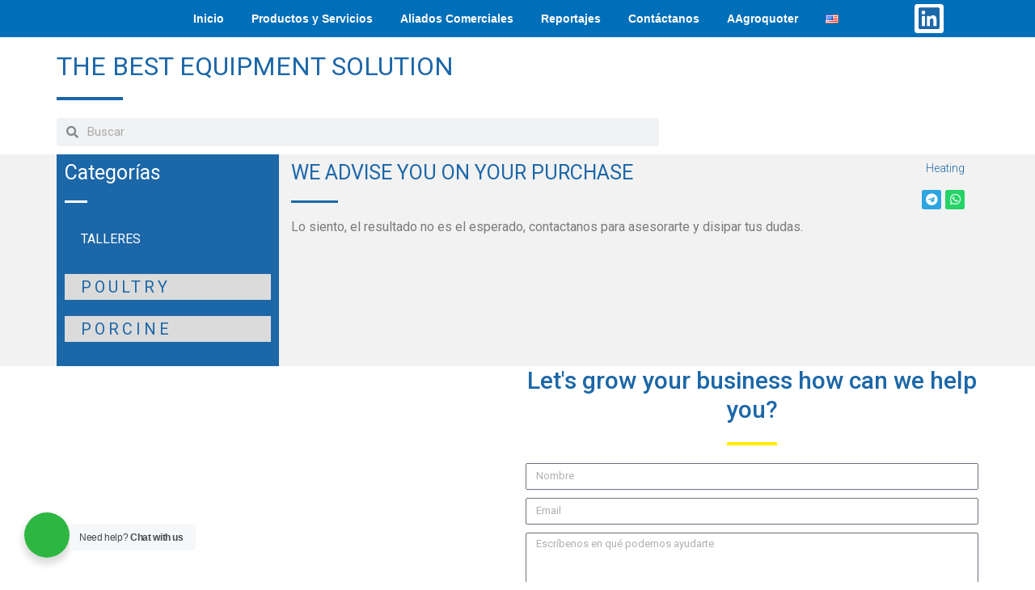

--- FILE ---
content_type: text/css; charset=UTF-8
request_url: https://americaagro.com/wp-content/uploads/elementor/css/post-1335.css?ver=1749534260
body_size: 811
content:
.elementor-1335 .elementor-element.elementor-element-e2f6b50 > .elementor-container > .elementor-column > .elementor-widget-wrap{align-content:center;align-items:center;}.elementor-1335 .elementor-element.elementor-element-e2f6b50:not(.elementor-motion-effects-element-type-background), .elementor-1335 .elementor-element.elementor-element-e2f6b50 > .elementor-motion-effects-container > .elementor-motion-effects-layer{background-color:var( --e-global-color-primary );}.elementor-1335 .elementor-element.elementor-element-e2f6b50{transition:background 0.3s, border 0.3s, border-radius 0.3s, box-shadow 0.3s;margin-top:0px;margin-bottom:0px;padding:0px 0px 0px 0px;}.elementor-1335 .elementor-element.elementor-element-e2f6b50 > .elementor-background-overlay{transition:background 0.3s, border-radius 0.3s, opacity 0.3s;}.elementor-1335 .elementor-element.elementor-element-e2f6b50 > .elementor-container{text-align:center;}.elementor-bc-flex-widget .elementor-1335 .elementor-element.elementor-element-a3c3a07.elementor-column .elementor-widget-wrap{align-items:center;}.elementor-1335 .elementor-element.elementor-element-a3c3a07.elementor-column.elementor-element[data-element_type="column"] > .elementor-widget-wrap.elementor-element-populated{align-content:center;align-items:center;}.elementor-1335 .elementor-element.elementor-element-a3c3a07.elementor-column > .elementor-widget-wrap{justify-content:center;}.elementor-1335 .elementor-element.elementor-element-27ca2ec{width:var( --container-widget-width, 98.889% );max-width:98.889%;--container-widget-width:98.889%;--container-widget-flex-grow:0;}.elementor-bc-flex-widget .elementor-1335 .elementor-element.elementor-element-9134136.elementor-column .elementor-widget-wrap{align-items:center;}.elementor-1335 .elementor-element.elementor-element-9134136.elementor-column.elementor-element[data-element_type="column"] > .elementor-widget-wrap.elementor-element-populated{align-content:center;align-items:center;}.elementor-1335 .elementor-element.elementor-element-9134136.elementor-column > .elementor-widget-wrap{justify-content:center;}.elementor-1335 .elementor-element.elementor-element-9134136 > .elementor-element-populated{margin:0px 0px 0px 0px;--e-column-margin-right:0px;--e-column-margin-left:0px;padding:0px 0px 0px 0px;}.elementor-1335 .elementor-element.elementor-element-d85cad7 .elementor-menu-toggle{margin:0 auto;background-color:#FFFFFF;}.elementor-1335 .elementor-element.elementor-element-d85cad7 .elementor-nav-menu .elementor-item{font-family:"Nexa", Sans-serif;font-size:14px;font-weight:600;letter-spacing:0px;word-spacing:0px;}.elementor-1335 .elementor-element.elementor-element-d85cad7 .elementor-nav-menu--main .elementor-item{color:#FFFFFF;fill:#FFFFFF;padding-left:12px;padding-right:12px;}.elementor-1335 .elementor-element.elementor-element-d85cad7 .e--pointer-framed .elementor-item:before{border-width:0px;}.elementor-1335 .elementor-element.elementor-element-d85cad7 .e--pointer-framed.e--animation-draw .elementor-item:before{border-width:0 0 0px 0px;}.elementor-1335 .elementor-element.elementor-element-d85cad7 .e--pointer-framed.e--animation-draw .elementor-item:after{border-width:0px 0px 0 0;}.elementor-1335 .elementor-element.elementor-element-d85cad7 .e--pointer-framed.e--animation-corners .elementor-item:before{border-width:0px 0 0 0px;}.elementor-1335 .elementor-element.elementor-element-d85cad7 .e--pointer-framed.e--animation-corners .elementor-item:after{border-width:0 0px 0px 0;}.elementor-1335 .elementor-element.elementor-element-d85cad7 .e--pointer-underline .elementor-item:after,
					 .elementor-1335 .elementor-element.elementor-element-d85cad7 .e--pointer-overline .elementor-item:before,
					 .elementor-1335 .elementor-element.elementor-element-d85cad7 .e--pointer-double-line .elementor-item:before,
					 .elementor-1335 .elementor-element.elementor-element-d85cad7 .e--pointer-double-line .elementor-item:after{height:0px;}.elementor-1335 .elementor-element.elementor-element-d85cad7{--e-nav-menu-horizontal-menu-item-margin:calc( 10px / 2 );width:var( --container-widget-width, 863.984px );max-width:863.984px;--container-widget-width:863.984px;--container-widget-flex-grow:0;}.elementor-1335 .elementor-element.elementor-element-d85cad7 .elementor-nav-menu--main:not(.elementor-nav-menu--layout-horizontal) .elementor-nav-menu > li:not(:last-child){margin-bottom:10px;}.elementor-1335 .elementor-element.elementor-element-d85cad7 div.elementor-menu-toggle{color:#1C67A8;}.elementor-1335 .elementor-element.elementor-element-d85cad7 div.elementor-menu-toggle svg{fill:#1C67A8;}.elementor-bc-flex-widget .elementor-1335 .elementor-element.elementor-element-9261ab0.elementor-column .elementor-widget-wrap{align-items:center;}.elementor-1335 .elementor-element.elementor-element-9261ab0.elementor-column.elementor-element[data-element_type="column"] > .elementor-widget-wrap.elementor-element-populated{align-content:center;align-items:center;}.elementor-1335 .elementor-element.elementor-element-9261ab0.elementor-column > .elementor-widget-wrap{justify-content:center;}.elementor-1335 .elementor-element.elementor-element-c9666d5{--grid-template-columns:repeat(0, auto);--icon-size:30px;--grid-column-gap:4px;--grid-row-gap:0px;width:var( --container-widget-width, 127.296% );max-width:127.296%;--container-widget-width:127.296%;--container-widget-flex-grow:0;}.elementor-1335 .elementor-element.elementor-element-c9666d5 .elementor-widget-container{text-align:center;}.elementor-1335 .elementor-element.elementor-element-c9666d5 .elementor-social-icon{background-color:#FFFFFF;--icon-padding:0.1em;}.elementor-1335 .elementor-element.elementor-element-c9666d5 .elementor-social-icon i{color:#1C67A8;}.elementor-1335 .elementor-element.elementor-element-c9666d5 .elementor-social-icon svg{fill:#1C67A8;}.elementor-1335 .elementor-element.elementor-element-c9666d5 .elementor-social-icon:hover{background-color:#56FF25;}.elementor-1335 .elementor-element.elementor-element-c9666d5 .elementor-social-icon:hover i{color:#1C67A8;}.elementor-1335 .elementor-element.elementor-element-c9666d5 .elementor-social-icon:hover svg{fill:#1C67A8;}@media(max-width:767px){.elementor-bc-flex-widget .elementor-1335 .elementor-element.elementor-element-a3c3a07.elementor-column .elementor-widget-wrap{align-items:flex-start;}.elementor-1335 .elementor-element.elementor-element-a3c3a07.elementor-column.elementor-element[data-element_type="column"] > .elementor-widget-wrap.elementor-element-populated{align-content:flex-start;align-items:flex-start;}.elementor-1335 .elementor-element.elementor-element-a3c3a07 > .elementor-widget-wrap > .elementor-widget:not(.elementor-widget__width-auto):not(.elementor-widget__width-initial):not(:last-child):not(.elementor-absolute){margin-bottom:0px;}.elementor-1335 .elementor-element.elementor-element-27ca2ec{text-align:center;}.elementor-1335 .elementor-element.elementor-element-27ca2ec img{width:25%;}.elementor-bc-flex-widget .elementor-1335 .elementor-element.elementor-element-9134136.elementor-column .elementor-widget-wrap{align-items:center;}.elementor-1335 .elementor-element.elementor-element-9134136.elementor-column.elementor-element[data-element_type="column"] > .elementor-widget-wrap.elementor-element-populated{align-content:center;align-items:center;}.elementor-1335 .elementor-element.elementor-element-9134136.elementor-column > .elementor-widget-wrap{justify-content:center;}.elementor-1335 .elementor-element.elementor-element-9134136 > .elementor-widget-wrap > .elementor-widget:not(.elementor-widget__width-auto):not(.elementor-widget__width-initial):not(:last-child):not(.elementor-absolute){margin-bottom:0px;}.elementor-1335 .elementor-element.elementor-element-d85cad7 > .elementor-widget-container{margin:0px 0px -15px 0px;padding:0px 0px 0px 0px;}.elementor-bc-flex-widget .elementor-1335 .elementor-element.elementor-element-9261ab0.elementor-column .elementor-widget-wrap{align-items:flex-start;}.elementor-1335 .elementor-element.elementor-element-9261ab0.elementor-column.elementor-element[data-element_type="column"] > .elementor-widget-wrap.elementor-element-populated{align-content:flex-start;align-items:flex-start;}.elementor-1335 .elementor-element.elementor-element-9261ab0.elementor-column > .elementor-widget-wrap{justify-content:center;}.elementor-1335 .elementor-element.elementor-element-9261ab0 > .elementor-widget-wrap > .elementor-widget:not(.elementor-widget__width-auto):not(.elementor-widget__width-initial):not(:last-child):not(.elementor-absolute){margin-bottom:0px;}.elementor-1335 .elementor-element.elementor-element-c9666d5 .elementor-widget-container{text-align:center;}}@media(min-width:768px){.elementor-1335 .elementor-element.elementor-element-a3c3a07{width:9%;}.elementor-1335 .elementor-element.elementor-element-9134136{width:81.652%;}.elementor-1335 .elementor-element.elementor-element-9261ab0{width:8%;}}/* Start Custom Fonts CSS */@font-face {
	font-family: 'Nexa';
	font-style: italic;
	font-weight: 300;
	font-display: auto;
	src: url('https://americaagro.com/wp-content/uploads/2025/04/Nexa-Regular.ttf') format('truetype');
}
@font-face {
	font-family: 'Nexa';
	font-style: normal;
	font-weight: 600;
	font-display: auto;
	src: url('https://americaagro.com/wp-content/uploads/2025/04/Nexa-XBold.ttf') format('truetype');
}
/* End Custom Fonts CSS */

--- FILE ---
content_type: text/css; charset=UTF-8
request_url: https://americaagro.com/wp-content/uploads/elementor/css/post-1341.css?ver=1749534712
body_size: 940
content:
.elementor-1341 .elementor-element.elementor-element-44d1d16 > .elementor-container > .elementor-column > .elementor-widget-wrap{align-content:space-evenly;align-items:space-evenly;}.elementor-1341 .elementor-element.elementor-element-44d1d16:not(.elementor-motion-effects-element-type-background), .elementor-1341 .elementor-element.elementor-element-44d1d16 > .elementor-motion-effects-container > .elementor-motion-effects-layer{background-color:#1C67A8;}.elementor-1341 .elementor-element.elementor-element-44d1d16{transition:background 0.3s, border 0.3s, border-radius 0.3s, box-shadow 0.3s;margin-top:0px;margin-bottom:0px;padding:15px 0px 0px 0px;}.elementor-1341 .elementor-element.elementor-element-44d1d16 > .elementor-background-overlay{transition:background 0.3s, border-radius 0.3s, opacity 0.3s;}.elementor-1341 .elementor-element.elementor-element-19cf743{text-align:center;}.elementor-1341 .elementor-element.elementor-element-19cf743 img{width:68%;max-width:100%;}.elementor-bc-flex-widget .elementor-1341 .elementor-element.elementor-element-0c3ccfe.elementor-column .elementor-widget-wrap{align-items:flex-start;}.elementor-1341 .elementor-element.elementor-element-0c3ccfe.elementor-column.elementor-element[data-element_type="column"] > .elementor-widget-wrap.elementor-element-populated{align-content:flex-start;align-items:flex-start;}.elementor-1341 .elementor-element.elementor-element-0c3ccfe > .elementor-widget-wrap > .elementor-widget:not(.elementor-widget__width-auto):not(.elementor-widget__width-initial):not(:last-child):not(.elementor-absolute){margin-bottom:-5px;}.elementor-1341 .elementor-element.elementor-element-eb5ca10{text-align:left;}.elementor-1341 .elementor-element.elementor-element-eb5ca10 .elementor-heading-title{color:#FFFFFF;font-family:"Roboto", Sans-serif;font-size:20px;font-weight:500;}.elementor-1341 .elementor-element.elementor-element-0f5e53d{--divider-border-style:solid;--divider-color:#FFFFFF;--divider-border-width:3px;}.elementor-1341 .elementor-element.elementor-element-0f5e53d .elementor-divider-separator{width:17%;}.elementor-1341 .elementor-element.elementor-element-0f5e53d .elementor-divider{padding-top:15px;padding-bottom:15px;}.elementor-1341 .elementor-element.elementor-element-e23846e{--grid-template-columns:repeat(0, auto);--icon-size:18px;--grid-column-gap:12px;--grid-row-gap:14px;}.elementor-1341 .elementor-element.elementor-element-e23846e .elementor-widget-container{text-align:center;}.elementor-1341 .elementor-element.elementor-element-e23846e .elementor-social-icon{background-color:#FFFFFF;--icon-padding:0.2em;}.elementor-1341 .elementor-element.elementor-element-e23846e .elementor-social-icon i{color:#1C67A8;}.elementor-1341 .elementor-element.elementor-element-e23846e .elementor-social-icon svg{fill:#1C67A8;}.elementor-1341 .elementor-element.elementor-element-e23846e .elementor-social-icon:hover{background-color:#21FF3A;}.elementor-1341 .elementor-element.elementor-element-e23846e .elementor-social-icon:hover i{color:#1C67A8;}.elementor-1341 .elementor-element.elementor-element-e23846e .elementor-social-icon:hover svg{fill:#1C67A8;}.elementor-1341 .elementor-element.elementor-element-e23846e > .elementor-widget-container{padding:10px 160px 10px 0px;}.elementor-bc-flex-widget .elementor-1341 .elementor-element.elementor-element-c358ef0.elementor-column .elementor-widget-wrap{align-items:flex-start;}.elementor-1341 .elementor-element.elementor-element-c358ef0.elementor-column.elementor-element[data-element_type="column"] > .elementor-widget-wrap.elementor-element-populated{align-content:flex-start;align-items:flex-start;}.elementor-1341 .elementor-element.elementor-element-c358ef0 > .elementor-widget-wrap > .elementor-widget:not(.elementor-widget__width-auto):not(.elementor-widget__width-initial):not(:last-child):not(.elementor-absolute){margin-bottom:-5px;}.elementor-1341 .elementor-element.elementor-element-8421c38{text-align:left;}.elementor-1341 .elementor-element.elementor-element-8421c38 .elementor-heading-title{color:#FFFFFF;font-family:"Roboto", Sans-serif;font-size:20px;font-weight:500;}.elementor-1341 .elementor-element.elementor-element-83c2878{--divider-border-style:solid;--divider-color:#FFFFFF;--divider-border-width:3px;}.elementor-1341 .elementor-element.elementor-element-83c2878 .elementor-divider-separator{width:17%;}.elementor-1341 .elementor-element.elementor-element-83c2878 .elementor-divider{padding-top:15px;padding-bottom:15px;}.elementor-1341 .elementor-element.elementor-element-8563e97.elementor-view-stacked .elementor-icon{background-color:#FFFFFF;}.elementor-1341 .elementor-element.elementor-element-8563e97.elementor-view-framed .elementor-icon, .elementor-1341 .elementor-element.elementor-element-8563e97.elementor-view-default .elementor-icon{fill:#FFFFFF;color:#FFFFFF;border-color:#FFFFFF;}.elementor-1341 .elementor-element.elementor-element-8563e97{--icon-box-icon-margin:15px;}.elementor-1341 .elementor-element.elementor-element-8563e97 .elementor-icon{font-size:18px;}.elementor-1341 .elementor-element.elementor-element-8563e97 .elementor-icon-box-title{margin-bottom:5px;color:#FFFFFF;}.elementor-1341 .elementor-element.elementor-element-8563e97 .elementor-icon-box-title, .elementor-1341 .elementor-element.elementor-element-8563e97 .elementor-icon-box-title a{font-family:"Roboto", Sans-serif;font-size:14px;font-weight:400;}.elementor-1341 .elementor-element.elementor-element-8563e97 > .elementor-widget-container{margin:2px 2px 2px 2px;padding:0px 0px 0px 0px;}.elementor-1341 .elementor-element.elementor-element-d7fc3f9.elementor-view-stacked .elementor-icon{background-color:#FFFFFF;}.elementor-1341 .elementor-element.elementor-element-d7fc3f9.elementor-view-framed .elementor-icon, .elementor-1341 .elementor-element.elementor-element-d7fc3f9.elementor-view-default .elementor-icon{fill:#FFFFFF;color:#FFFFFF;border-color:#FFFFFF;}.elementor-1341 .elementor-element.elementor-element-d7fc3f9{--icon-box-icon-margin:15px;}.elementor-1341 .elementor-element.elementor-element-d7fc3f9 .elementor-icon{font-size:18px;}.elementor-1341 .elementor-element.elementor-element-d7fc3f9 .elementor-icon-box-title{margin-bottom:5px;color:#FFFFFF;}.elementor-1341 .elementor-element.elementor-element-d7fc3f9 .elementor-icon-box-title, .elementor-1341 .elementor-element.elementor-element-d7fc3f9 .elementor-icon-box-title a{font-family:"Roboto", Sans-serif;font-size:14px;font-weight:400;}.elementor-1341 .elementor-element.elementor-element-d7fc3f9 > .elementor-widget-container{margin:2px 2px 2px 2px;padding:0px 0px 0px 0px;}.elementor-1341 .elementor-element.elementor-element-71b2d98.elementor-view-stacked .elementor-icon{background-color:#FFFFFF;}.elementor-1341 .elementor-element.elementor-element-71b2d98.elementor-view-framed .elementor-icon, .elementor-1341 .elementor-element.elementor-element-71b2d98.elementor-view-default .elementor-icon{fill:#FFFFFF;color:#FFFFFF;border-color:#FFFFFF;}.elementor-1341 .elementor-element.elementor-element-71b2d98{--icon-box-icon-margin:15px;}.elementor-1341 .elementor-element.elementor-element-71b2d98 .elementor-icon{font-size:18px;}.elementor-1341 .elementor-element.elementor-element-71b2d98 .elementor-icon-box-title{margin-bottom:5px;color:#FFFFFF;}.elementor-1341 .elementor-element.elementor-element-71b2d98 .elementor-icon-box-title, .elementor-1341 .elementor-element.elementor-element-71b2d98 .elementor-icon-box-title a{font-family:"Roboto", Sans-serif;font-size:14px;font-weight:400;}.elementor-1341 .elementor-element.elementor-element-71b2d98 > .elementor-widget-container{margin:2px 2px 2px 2px;padding:0px 0px 0px 0px;}.elementor-1341 .elementor-element.elementor-element-5e39a93.elementor-view-stacked .elementor-icon{background-color:#FFFFFF;}.elementor-1341 .elementor-element.elementor-element-5e39a93.elementor-view-framed .elementor-icon, .elementor-1341 .elementor-element.elementor-element-5e39a93.elementor-view-default .elementor-icon{fill:#FFFFFF;color:#FFFFFF;border-color:#FFFFFF;}.elementor-1341 .elementor-element.elementor-element-5e39a93{--icon-box-icon-margin:15px;}.elementor-1341 .elementor-element.elementor-element-5e39a93 .elementor-icon{font-size:18px;}.elementor-1341 .elementor-element.elementor-element-5e39a93 .elementor-icon-box-title{margin-bottom:5px;color:#FFFFFF;}.elementor-1341 .elementor-element.elementor-element-5e39a93 .elementor-icon-box-title, .elementor-1341 .elementor-element.elementor-element-5e39a93 .elementor-icon-box-title a{font-family:"Roboto", Sans-serif;font-size:14px;font-weight:400;}.elementor-1341 .elementor-element.elementor-element-5e39a93 > .elementor-widget-container{margin:2px 2px 2px 2px;padding:0px 0px 0px 0px;}.elementor-bc-flex-widget .elementor-1341 .elementor-element.elementor-element-0efc58a.elementor-column .elementor-widget-wrap{align-items:flex-start;}.elementor-1341 .elementor-element.elementor-element-0efc58a.elementor-column.elementor-element[data-element_type="column"] > .elementor-widget-wrap.elementor-element-populated{align-content:flex-start;align-items:flex-start;}.elementor-1341 .elementor-element.elementor-element-0efc58a > .elementor-widget-wrap > .elementor-widget:not(.elementor-widget__width-auto):not(.elementor-widget__width-initial):not(:last-child):not(.elementor-absolute){margin-bottom:-5px;}.elementor-1341 .elementor-element.elementor-element-5f9e603{text-align:left;}.elementor-1341 .elementor-element.elementor-element-5f9e603 .elementor-heading-title{color:#FFFFFF;font-family:"Roboto", Sans-serif;font-size:20px;font-weight:500;}.elementor-1341 .elementor-element.elementor-element-734d996{--divider-border-style:solid;--divider-color:#FFFFFF;--divider-border-width:3px;}.elementor-1341 .elementor-element.elementor-element-734d996 .elementor-divider-separator{width:17%;}.elementor-1341 .elementor-element.elementor-element-734d996 .elementor-divider{padding-top:15px;padding-bottom:15px;}.elementor-1341 .elementor-element.elementor-element-45f07c1 .elementor-menu-toggle{margin-right:auto;background-color:#FFFFFF;}.elementor-1341 .elementor-element.elementor-element-45f07c1 .elementor-nav-menu .elementor-item{font-family:"Roboto", Sans-serif;font-size:14px;font-weight:400;line-height:0.1em;}.elementor-1341 .elementor-element.elementor-element-45f07c1 .elementor-nav-menu--main .elementor-item{color:#FFFFFF;fill:#FFFFFF;}.elementor-1341 .elementor-element.elementor-element-45f07c1 .elementor-nav-menu--main .elementor-item:hover,
					.elementor-1341 .elementor-element.elementor-element-45f07c1 .elementor-nav-menu--main .elementor-item.elementor-item-active,
					.elementor-1341 .elementor-element.elementor-element-45f07c1 .elementor-nav-menu--main .elementor-item.highlighted,
					.elementor-1341 .elementor-element.elementor-element-45f07c1 .elementor-nav-menu--main .elementor-item:focus{color:#fff;}.elementor-1341 .elementor-element.elementor-element-45f07c1 .elementor-nav-menu--dropdown .elementor-item, .elementor-1341 .elementor-element.elementor-element-45f07c1 .elementor-nav-menu--dropdown  .elementor-sub-item{font-family:"Roboto", Sans-serif;font-weight:500;}.elementor-1341 .elementor-element.elementor-element-45f07c1 div.elementor-menu-toggle{color:#1C67A8;}.elementor-1341 .elementor-element.elementor-element-45f07c1 div.elementor-menu-toggle svg{fill:#1C67A8;}.elementor-1341 .elementor-element.elementor-element-45f07c1 > .elementor-widget-container{margin:0px 0px 0px 0px;padding:0px 0px 0px 0px;}.elementor-1341 .elementor-element.elementor-element-3c65684 > .elementor-container > .elementor-column > .elementor-widget-wrap{align-content:center;align-items:center;}.elementor-1341 .elementor-element.elementor-element-3c65684:not(.elementor-motion-effects-element-type-background), .elementor-1341 .elementor-element.elementor-element-3c65684 > .elementor-motion-effects-container > .elementor-motion-effects-layer{background-color:#E4E4E4;}.elementor-1341 .elementor-element.elementor-element-3c65684{transition:background 0.3s, border 0.3s, border-radius 0.3s, box-shadow 0.3s;}.elementor-1341 .elementor-element.elementor-element-3c65684 > .elementor-background-overlay{transition:background 0.3s, border-radius 0.3s, opacity 0.3s;}.elementor-1341 .elementor-element.elementor-element-a203e7a{text-align:left;}.elementor-1341 .elementor-element.elementor-element-a203e7a .elementor-heading-title{color:#1C67A8;font-family:"Roboto", Sans-serif;font-size:14px;font-weight:300;}.elementor-1341 .elementor-element.elementor-element-ec3e4d8{text-align:left;}.elementor-1341 .elementor-element.elementor-element-ec3e4d8 .elementor-heading-title{color:#1C67A8;font-family:"Roboto", Sans-serif;font-size:14px;font-weight:300;}@media(max-width:1024px){.elementor-bc-flex-widget .elementor-1341 .elementor-element.elementor-element-0c3ccfe.elementor-column .elementor-widget-wrap{align-items:flex-start;}.elementor-1341 .elementor-element.elementor-element-0c3ccfe.elementor-column.elementor-element[data-element_type="column"] > .elementor-widget-wrap.elementor-element-populated{align-content:flex-start;align-items:flex-start;}.elementor-1341 .elementor-element.elementor-element-0c3ccfe.elementor-column > .elementor-widget-wrap{justify-content:center;}.elementor-1341 .elementor-element.elementor-element-e23846e{--grid-template-columns:repeat(1, auto);--icon-size:25px;--grid-column-gap:20px;--grid-row-gap:10px;}.elementor-1341 .elementor-element.elementor-element-e23846e .elementor-widget-container{text-align:left;}.elementor-1341 .elementor-element.elementor-element-e23846e .elementor-social-icon{--icon-padding:0.2em;}.elementor-1341 .elementor-element.elementor-element-e23846e > .elementor-widget-container{margin:0px 0px 0px 0px;padding:0px 0px 0px 0px;}.elementor-1341 .elementor-element.elementor-element-c358ef0 > .elementor-element-populated{padding:0px 0px 0px 0px;}.elementor-bc-flex-widget .elementor-1341 .elementor-element.elementor-element-0efc58a.elementor-column .elementor-widget-wrap{align-items:flex-start;}.elementor-1341 .elementor-element.elementor-element-0efc58a.elementor-column.elementor-element[data-element_type="column"] > .elementor-widget-wrap.elementor-element-populated{align-content:flex-start;align-items:flex-start;}.elementor-1341 .elementor-element.elementor-element-45f07c1 .elementor-nav-menu--dropdown a{padding-left:0px;padding-right:0px;}.elementor-1341 .elementor-element.elementor-element-45f07c1 .elementor-nav-menu--main > .elementor-nav-menu > li > .elementor-nav-menu--dropdown, .elementor-1341 .elementor-element.elementor-element-45f07c1 .elementor-nav-menu__container.elementor-nav-menu--dropdown{margin-top:0px !important;}.elementor-1341 .elementor-element.elementor-element-ec3e4d8{text-align:right;}}@media(max-width:767px){.elementor-1341 .elementor-element.elementor-element-8421c38 > .elementor-widget-container{margin:0px 0px 0px 0px;padding:20px 0px 0px 0px;}.elementor-1341 .elementor-element.elementor-element-a203e7a .elementor-heading-title{font-size:12px;}.elementor-1341 .elementor-element.elementor-element-ec3e4d8{text-align:left;}.elementor-1341 .elementor-element.elementor-element-ec3e4d8 .elementor-heading-title{font-size:12px;}}

--- FILE ---
content_type: text/css; charset=UTF-8
request_url: https://americaagro.com/wp-content/uploads/elementor/css/post-2114.css?ver=1747145527
body_size: 1417
content:
.elementor-2114 .elementor-element.elementor-element-560b3929{margin-top:20px;margin-bottom:10px;}.elementor-2114 .elementor-element.elementor-element-bf4eec2 > .elementor-element-populated{margin:0px 0px 0px 0px;--e-column-margin-right:0px;--e-column-margin-left:0px;padding:0px 0px 0px 0px;}.elementor-2114 .elementor-element.elementor-element-1dfbc75c .elementor-heading-title{color:#1C67A8;font-family:"Roboto", Sans-serif;font-weight:400;}.elementor-2114 .elementor-element.elementor-element-66e8b2f8{--divider-border-style:solid;--divider-color:#1C67A8;--divider-border-width:3.5px;}.elementor-2114 .elementor-element.elementor-element-66e8b2f8 .elementor-divider-separator{width:11%;}.elementor-2114 .elementor-element.elementor-element-66e8b2f8 .elementor-divider{padding-top:2px;padding-bottom:2px;}.elementor-2114 .elementor-element.elementor-element-b7f6b10 .elementor-search-form__container{min-height:35px;}.elementor-2114 .elementor-element.elementor-element-b7f6b10 .elementor-search-form__submit{min-width:35px;}body:not(.rtl) .elementor-2114 .elementor-element.elementor-element-b7f6b10 .elementor-search-form__icon{padding-left:calc(35px / 3);}body.rtl .elementor-2114 .elementor-element.elementor-element-b7f6b10 .elementor-search-form__icon{padding-right:calc(35px / 3);}.elementor-2114 .elementor-element.elementor-element-b7f6b10 .elementor-search-form__input, .elementor-2114 .elementor-element.elementor-element-b7f6b10.elementor-search-form--button-type-text .elementor-search-form__submit{padding-left:calc(35px / 3);padding-right:calc(35px / 3);}.elementor-2114 .elementor-element.elementor-element-b7f6b10:not(.elementor-search-form--skin-full_screen) .elementor-search-form__container{border-radius:3px;}.elementor-2114 .elementor-element.elementor-element-b7f6b10.elementor-search-form--skin-full_screen input[type="search"].elementor-search-form__input{border-radius:3px;}.elementor-2114 .elementor-element.elementor-element-34e024cd{text-align:right;}.elementor-2114 .elementor-element.elementor-element-34e024cd img{width:38%;}.elementor-2114 .elementor-element.elementor-element-ce33829:not(.elementor-motion-effects-element-type-background), .elementor-2114 .elementor-element.elementor-element-ce33829 > .elementor-motion-effects-container > .elementor-motion-effects-layer{background-color:#F2F2F2;}.elementor-2114 .elementor-element.elementor-element-ce33829{transition:background 0.3s, border 0.3s, border-radius 0.3s, box-shadow 0.3s;margin-top:0px;margin-bottom:0px;padding:0px 0px 0px 0px;}.elementor-2114 .elementor-element.elementor-element-ce33829 > .elementor-background-overlay{transition:background 0.3s, border-radius 0.3s, opacity 0.3s;}.elementor-2114 .elementor-element.elementor-element-101d2949:not(.elementor-motion-effects-element-type-background) > .elementor-widget-wrap, .elementor-2114 .elementor-element.elementor-element-101d2949 > .elementor-widget-wrap > .elementor-motion-effects-container > .elementor-motion-effects-layer{background-color:#1C67A8;}.elementor-2114 .elementor-element.elementor-element-101d2949 > .elementor-element-populated{transition:background 0.3s, border 0.3s, border-radius 0.3s, box-shadow 0.3s;}.elementor-2114 .elementor-element.elementor-element-101d2949 > .elementor-element-populated > .elementor-background-overlay{transition:background 0.3s, border-radius 0.3s, opacity 0.3s;}.elementor-2114 .elementor-element.elementor-element-a55785a .elementor-heading-title{color:#FFFFFF;font-family:"Roboto", Sans-serif;font-size:25px;font-weight:400;}.elementor-2114 .elementor-element.elementor-element-67603d7{--divider-border-style:solid;--divider-color:#FFFFFF;--divider-border-width:3.5px;}.elementor-2114 .elementor-element.elementor-element-67603d7 .elementor-divider-separator{width:11%;}.elementor-2114 .elementor-element.elementor-element-67603d7 .elementor-divider{padding-top:2px;padding-bottom:2px;}.elementor-2114 .elementor-element.elementor-element-70d0bf7 .elementor-nav-menu .elementor-item{font-family:"Roboto", Sans-serif;font-weight:400;}.elementor-2114 .elementor-element.elementor-element-70d0bf7 .elementor-nav-menu--main .elementor-item{color:#FFFFFF;fill:#FFFFFF;}.elementor-2114 .elementor-element.elementor-element-70d0bf7 .elementor-nav-menu--main .elementor-item:hover,
					.elementor-2114 .elementor-element.elementor-element-70d0bf7 .elementor-nav-menu--main .elementor-item.elementor-item-active,
					.elementor-2114 .elementor-element.elementor-element-70d0bf7 .elementor-nav-menu--main .elementor-item.highlighted,
					.elementor-2114 .elementor-element.elementor-element-70d0bf7 .elementor-nav-menu--main .elementor-item:focus{color:#fff;}.elementor-2114 .elementor-element.elementor-element-70d0bf7 .elementor-nav-menu--main .elementor-item.elementor-item-active{color:#1C67A8;}.elementor-2114 .elementor-element.elementor-element-70d0bf7 .elementor-nav-menu--main:not(.e--pointer-framed) .elementor-item.elementor-item-active:before,
					.elementor-2114 .elementor-element.elementor-element-70d0bf7 .elementor-nav-menu--main:not(.e--pointer-framed) .elementor-item.elementor-item-active:after{background-color:#FFAA00;}.elementor-2114 .elementor-element.elementor-element-70d0bf7 .e--pointer-framed .elementor-item.elementor-item-active:before,
					.elementor-2114 .elementor-element.elementor-element-70d0bf7 .e--pointer-framed .elementor-item.elementor-item-active:after{border-color:#FFAA00;}.elementor-2114 .elementor-element.elementor-element-70d0bf7 .elementor-nav-menu--dropdown li:not(:last-child){border-style:dashed;}.elementor-2114 .elementor-element.elementor-element-70d0bf7 > .elementor-widget-container{border-radius:0px 0px 0px 0px;}.elementor-2114 .elementor-element.elementor-element-f77e820 .elementor-heading-title{color:#1C67A8;font-family:"Roboto", Sans-serif;font-size:20px;font-weight:400;line-height:1.6em;letter-spacing:4px;}.elementor-2114 .elementor-element.elementor-element-f77e820 > .elementor-widget-container{margin:0px 0px 0px 0px;padding:0px 0px 0px 20px;background-color:#DBDBDB;}.elementor-2114 .elementor-element.elementor-element-c8f1e6d .elementor-nav-menu .elementor-item{font-family:"Roboto", Sans-serif;font-weight:400;}.elementor-2114 .elementor-element.elementor-element-c8f1e6d .elementor-nav-menu--main .elementor-item{color:#FFFFFF;fill:#FFFFFF;}.elementor-2114 .elementor-element.elementor-element-c8f1e6d .elementor-nav-menu--main .elementor-item:hover,
					.elementor-2114 .elementor-element.elementor-element-c8f1e6d .elementor-nav-menu--main .elementor-item.elementor-item-active,
					.elementor-2114 .elementor-element.elementor-element-c8f1e6d .elementor-nav-menu--main .elementor-item.highlighted,
					.elementor-2114 .elementor-element.elementor-element-c8f1e6d .elementor-nav-menu--main .elementor-item:focus{color:#fff;}.elementor-2114 .elementor-element.elementor-element-c8f1e6d .elementor-nav-menu--main .elementor-item.elementor-item-active{color:#1C67A8;}.elementor-2114 .elementor-element.elementor-element-c8f1e6d .elementor-nav-menu--main:not(.e--pointer-framed) .elementor-item.elementor-item-active:before,
					.elementor-2114 .elementor-element.elementor-element-c8f1e6d .elementor-nav-menu--main:not(.e--pointer-framed) .elementor-item.elementor-item-active:after{background-color:#FFAA00;}.elementor-2114 .elementor-element.elementor-element-c8f1e6d .e--pointer-framed .elementor-item.elementor-item-active:before,
					.elementor-2114 .elementor-element.elementor-element-c8f1e6d .e--pointer-framed .elementor-item.elementor-item-active:after{border-color:#FFAA00;}.elementor-2114 .elementor-element.elementor-element-c8f1e6d .elementor-nav-menu--dropdown li:not(:last-child){border-style:dashed;}.elementor-2114 .elementor-element.elementor-element-c8f1e6d > .elementor-widget-container{border-radius:0px 0px 0px 0px;}.elementor-2114 .elementor-element.elementor-element-4c343fb .elementor-heading-title{color:#1C67A8;font-family:"Roboto", Sans-serif;font-size:20px;font-weight:400;line-height:1.6em;letter-spacing:4px;}.elementor-2114 .elementor-element.elementor-element-4c343fb > .elementor-widget-container{margin:0px 0px 0px 0px;padding:0px 0px 0px 20px;background-color:#DBDBDB;}.elementor-2114 .elementor-element.elementor-element-a0861b8 .elementor-nav-menu .elementor-item{font-family:"Roboto", Sans-serif;font-weight:400;}.elementor-2114 .elementor-element.elementor-element-a0861b8 .elementor-nav-menu--main .elementor-item{color:#FFFFFF;fill:#FFFFFF;}.elementor-2114 .elementor-element.elementor-element-a0861b8 .elementor-nav-menu--main .elementor-item:hover,
					.elementor-2114 .elementor-element.elementor-element-a0861b8 .elementor-nav-menu--main .elementor-item.elementor-item-active,
					.elementor-2114 .elementor-element.elementor-element-a0861b8 .elementor-nav-menu--main .elementor-item.highlighted,
					.elementor-2114 .elementor-element.elementor-element-a0861b8 .elementor-nav-menu--main .elementor-item:focus{color:#fff;}.elementor-2114 .elementor-element.elementor-element-a0861b8 .elementor-nav-menu--main .elementor-item.elementor-item-active{color:#FFAA00;}.elementor-2114 .elementor-element.elementor-element-a0861b8 .elementor-nav-menu--dropdown li:not(:last-child){border-style:dashed;}.elementor-2114 .elementor-element.elementor-element-a0861b8 > .elementor-widget-container{border-radius:0px 0px 0px 0px;}.elementor-2114 .elementor-element.elementor-element-a477fa5 > .elementor-element-populated{margin:0px 0px 0px 0px;--e-column-margin-right:0px;--e-column-margin-left:0px;padding:0px 15px 15px 15px;}.elementor-2114 .elementor-element.elementor-element-cd5426e{margin-top:10px;margin-bottom:10px;}.elementor-2114 .elementor-element.elementor-element-bffb825 .elementor-heading-title{color:#1C67A8;font-family:"Roboto", Sans-serif;font-size:25px;font-weight:400;}.elementor-2114 .elementor-element.elementor-element-7cf56ac{--divider-border-style:solid;--divider-color:#1C67A8;--divider-border-width:3.5px;}.elementor-2114 .elementor-element.elementor-element-7cf56ac .elementor-divider-separator{width:11%;}.elementor-2114 .elementor-element.elementor-element-7cf56ac .elementor-divider{padding-top:2px;padding-bottom:2px;}.elementor-2114 .elementor-element.elementor-element-7cf56ac > .elementor-widget-container{margin:0px 0px 0px 0px;padding:-2px -2px -2px -2px;}.elementor-2114 .elementor-element.elementor-element-d54baa5{text-align:right;}.elementor-2114 .elementor-element.elementor-element-d54baa5 .elementor-heading-title{color:#1C67A8;font-family:"Roboto", Sans-serif;font-size:14px;font-weight:300;}.elementor-2114 .elementor-element.elementor-element-8e49302{--grid-template-columns:repeat(0, auto);--icon-size:15px;--grid-column-gap:5px;--grid-row-gap:0px;}.elementor-2114 .elementor-element.elementor-element-8e49302 .elementor-widget-container{text-align:right;}.elementor-2114 .elementor-element.elementor-element-8e49302 .elementor-social-icon{--icon-padding:0.3em;}.elementor-2114 .elementor-element.elementor-element-878a5bb.elementor-wc-products  ul.products{grid-column-gap:20px;grid-row-gap:36px;}.elementor-2114 .elementor-element.elementor-element-878a5bb.elementor-wc-products ul.products li.product{text-align:center;}.elementor-2114 .elementor-element.elementor-element-878a5bb.elementor-wc-products .attachment-woocommerce_thumbnail{margin-bottom:0px;}.elementor-2114 .elementor-element.elementor-element-878a5bb.elementor-wc-products ul.products li.product .woocommerce-loop-product__title{color:#1C67A8;}.elementor-2114 .elementor-element.elementor-element-878a5bb.elementor-wc-products ul.products li.product .woocommerce-loop-category__title{color:#1C67A8;}.elementor-2114 .elementor-element.elementor-element-878a5bb.elementor-wc-products ul.products li.product .woocommerce-loop-product__title, .elementor-2114 .elementor-element.elementor-element-878a5bb.elementor-wc-products ul.products li.product .woocommerce-loop-category__title{font-family:"Roboto", Sans-serif;font-weight:400;}.elementor-2114 .elementor-element.elementor-element-878a5bb.elementor-wc-products ul.products li.product .button{color:#FFFFFF;background-color:#1C67A8;font-family:"Roboto", Sans-serif;font-weight:400;}.elementor-2114 .elementor-element.elementor-element-878a5bb.elementor-wc-products ul.products li.product .button:hover{color:#FFFFFF;background-color:#4AFF3F;}.elementor-2114 .elementor-element.elementor-element-878a5bb.elementor-wc-products ul.products li.product span.onsale{display:block;}.elementor-2114 .elementor-element.elementor-element-878a5bb > .elementor-widget-container{margin:0px 0px 0px 0px;padding:0px 0px 0px 0px;}.elementor-2114 .elementor-element.elementor-element-7baf2489{margin-top:0px;margin-bottom:0px;padding:0px 0px 0px 0px;}.elementor-2114 .elementor-element.elementor-element-2cfb7678 > .elementor-element-populated{margin:0px 0px 0px 0px;--e-column-margin-right:0px;--e-column-margin-left:0px;padding:0px 0px 0px 0px;}.elementor-2114 .elementor-element.elementor-element-512f9f64{text-align:left;}.elementor-2114 .elementor-element.elementor-element-512f9f64 img{border-radius:0px 0px 0px 0px;}.elementor-2114 .elementor-element.elementor-element-512f9f64 > .elementor-widget-container{margin:0px 0px 0px 0px;padding:0px 0px 0px 0px;}.elementor-2114 .elementor-element.elementor-element-46f68057 > .elementor-element-populated{margin:0px 0px 0px 10px;--e-column-margin-right:0px;--e-column-margin-left:10px;padding:0px 0px 0px 0px;}.elementor-2114 .elementor-element.elementor-element-ab95cf7{text-align:center;}.elementor-2114 .elementor-element.elementor-element-ab95cf7 .elementor-heading-title{color:#1C67A8;font-family:"Roboto", Sans-serif;font-size:30px;font-weight:500;line-height:1.2em;}.elementor-2114 .elementor-element.elementor-element-ab95cf7 > .elementor-widget-container{margin:0px 0px 0px 0px;}.elementor-2114 .elementor-element.elementor-global-1658{--divider-border-style:solid;--divider-color:var( --e-global-color-accent );--divider-border-width:3.5px;}.elementor-2114 .elementor-element.elementor-global-1658 .elementor-divider-separator{width:11%;margin:0 auto;margin-center:0;}.elementor-2114 .elementor-element.elementor-global-1658 .elementor-divider{text-align:center;padding-top:2px;padding-bottom:2px;}.elementor-2114 .elementor-element.elementor-global-1641 .elementor-field-group{padding-right:calc( 10px/2 );padding-left:calc( 10px/2 );margin-bottom:10px;}.elementor-2114 .elementor-element.elementor-global-1641 .elementor-form-fields-wrapper{margin-left:calc( -10px/2 );margin-right:calc( -10px/2 );margin-bottom:-10px;}.elementor-2114 .elementor-element.elementor-global-1641 .elementor-field-group.recaptcha_v3-bottomleft, .elementor-2114 .elementor-element.elementor-global-1641 .elementor-field-group.recaptcha_v3-bottomright{margin-bottom:0;}body.rtl .elementor-2114 .elementor-element.elementor-global-1641 .elementor-labels-inline .elementor-field-group > label{padding-left:0px;}body:not(.rtl) .elementor-2114 .elementor-element.elementor-global-1641 .elementor-labels-inline .elementor-field-group > label{padding-right:0px;}body .elementor-2114 .elementor-element.elementor-global-1641 .elementor-labels-above .elementor-field-group > label{padding-bottom:0px;}.elementor-2114 .elementor-element.elementor-global-1641 .elementor-field-type-html{padding-bottom:0px;}.elementor-2114 .elementor-element.elementor-global-1641 .elementor-field-group:not(.elementor-field-type-upload) .elementor-field:not(.elementor-select-wrapper){background-color:#ffffff;}.elementor-2114 .elementor-element.elementor-global-1641 .elementor-field-group .elementor-select-wrapper select{background-color:#ffffff;}.elementor-2114 .elementor-element.elementor-global-1641 .e-form__buttons__wrapper__button-next{color:#ffffff;}.elementor-2114 .elementor-element.elementor-global-1641 .elementor-button[type="submit"]{color:#ffffff;}.elementor-2114 .elementor-element.elementor-global-1641 .elementor-button[type="submit"] svg *{fill:#ffffff;}.elementor-2114 .elementor-element.elementor-global-1641 .e-form__buttons__wrapper__button-previous{color:#ffffff;}.elementor-2114 .elementor-element.elementor-global-1641 .e-form__buttons__wrapper__button-next:hover{background-color:#1C67A8;color:#ffffff;}.elementor-2114 .elementor-element.elementor-global-1641 .elementor-button[type="submit"]:hover{background-color:#1C67A8;color:#ffffff;}.elementor-2114 .elementor-element.elementor-global-1641 .elementor-button[type="submit"]:hover svg *{fill:#ffffff;}.elementor-2114 .elementor-element.elementor-global-1641 .e-form__buttons__wrapper__button-previous:hover{background-color:#1C67A8;color:#ffffff;}.elementor-2114 .elementor-element.elementor-global-1641{--e-form-steps-indicators-spacing:20px;--e-form-steps-indicator-padding:30px;--e-form-steps-indicator-inactive-secondary-color:#ffffff;--e-form-steps-indicator-active-secondary-color:#ffffff;--e-form-steps-indicator-completed-secondary-color:#ffffff;--e-form-steps-divider-width:1px;--e-form-steps-divider-gap:10px;}@media(min-width:768px){.elementor-2114 .elementor-element.elementor-element-bf4eec2{width:65.351%;}.elementor-2114 .elementor-element.elementor-element-335486d1{width:34.519%;}.elementor-2114 .elementor-element.elementor-element-101d2949{width:24.123%;}.elementor-2114 .elementor-element.elementor-element-a477fa5{width:75.877%;}.elementor-2114 .elementor-element.elementor-element-129addd{width:63.053%;}.elementor-2114 .elementor-element.elementor-element-315cade{width:36.768%;}}@media(max-width:1024px){.elementor-2114 .elementor-element.elementor-element-878a5bb.elementor-wc-products  ul.products{grid-column-gap:20px;grid-row-gap:40px;}}@media(max-width:767px){.elementor-2114 .elementor-element.elementor-element-878a5bb.elementor-wc-products  ul.products{grid-column-gap:20px;grid-row-gap:40px;}}

--- FILE ---
content_type: text/plain
request_url: https://www.google-analytics.com/j/collect?v=1&_v=j102&a=1921469485&t=pageview&_s=1&dl=https%3A%2F%2Famericaagro.com%2Fen%2Fproduct-category%2Fpoultry%2Fheating%2F&ul=en-us%40posix&dt=Heating%20archivos%20-&sr=1280x720&vp=1280x720&_u=IEBAAEABAAAAACAAI~&jid=575595240&gjid=950957264&cid=1217654116.1768715311&tid=UA-180682105-1&_gid=751327600.1768715311&_r=1&_slc=1&z=279008618
body_size: -451
content:
2,cG-WE8PVRCFLK